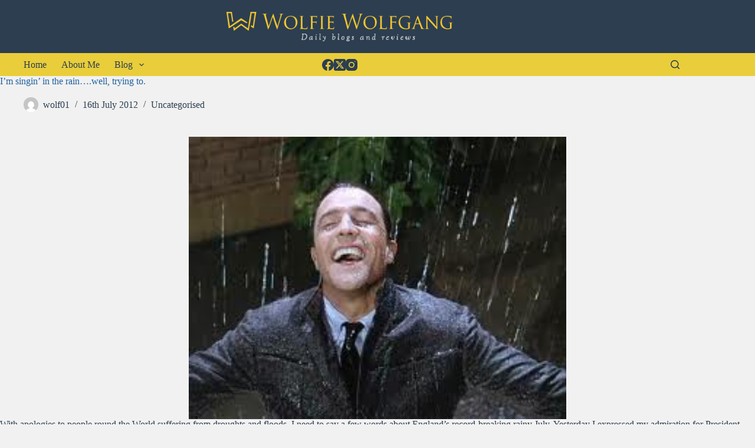

--- FILE ---
content_type: text/html; charset=UTF-8
request_url: https://wolfiewolfgang.com/im-singin-in-rainwell-trying-to/
body_size: 17055
content:
<!doctype html>
<html lang="en-GB">
<head>
<meta charset="UTF-8">
<meta name="viewport" content="width=device-width, initial-scale=1, maximum-scale=5, viewport-fit=cover">
<link rel="profile" href="https://gmpg.org/xfn/11">
<meta name='robots' content='index, follow, max-image-preview:large, max-snippet:-1, max-video-preview:-1' />
<style>img:is([sizes="auto" i], [sizes^="auto," i]) { contain-intrinsic-size: 3000px 1500px }</style>
<!-- This site is optimized with the Yoast SEO plugin v25.7 - https://yoast.com/wordpress/plugins/seo/ -->
<title>I&#039;m singin&#039; in the rain....well, trying to. - Wolfie Wolfgang</title>
<link rel="canonical" href="https://wolfiewolfgang.com/im-singin-in-rainwell-trying-to/" />
<meta property="og:locale" content="en_GB" />
<meta property="og:type" content="article" />
<meta property="og:title" content="I&#039;m singin&#039; in the rain....well, trying to. - Wolfie Wolfgang" />
<meta property="og:description" content="With apologies to people round the World suffering from droughts and floods, I need to say a few words about England&#8217;s record-breaking rainy July. Yesterday I expressed my admiration for President Obama&#8217;s Speechin&#8217; In The Rain but the wet stuff doesn&#8217;t pour off all our backs with such equanimity. The new French President Francois Hollande [&hellip;]" />
<meta property="og:url" content="https://wolfiewolfgang.com/im-singin-in-rainwell-trying-to/" />
<meta property="og:site_name" content="Wolfie Wolfgang" />
<meta property="article:published_time" content="2012-07-16T22:00:00+00:00" />
<meta property="og:image" content="http://2.bp.blogspot.com/-MiTGpHcUMCQ/UAP64H7uIkI/AAAAAAAAM4Y/WgEcfiXkOKA/s640/images+(3).jpeg" />
<meta name="author" content="wolf01" />
<meta name="twitter:card" content="summary_large_image" />
<meta name="twitter:label1" content="Written by" />
<meta name="twitter:data1" content="wolf01" />
<meta name="twitter:label2" content="Estimated reading time" />
<meta name="twitter:data2" content="3 minutes" />
<script type="application/ld+json" class="yoast-schema-graph">{"@context":"https://schema.org","@graph":[{"@type":"Article","@id":"https://wolfiewolfgang.com/im-singin-in-rainwell-trying-to/#article","isPartOf":{"@id":"https://wolfiewolfgang.com/im-singin-in-rainwell-trying-to/"},"author":{"name":"wolf01","@id":"https://wolfiewolfgang.com/#/schema/person/520daed5cb2744920a521e492e5460c6"},"headline":"I&#8217;m singin&#8217; in the rain&#8230;.well, trying to.","datePublished":"2012-07-16T22:00:00+00:00","mainEntityOfPage":{"@id":"https://wolfiewolfgang.com/im-singin-in-rainwell-trying-to/"},"wordCount":691,"commentCount":0,"publisher":{"@id":"https://wolfiewolfgang.com/#organization"},"image":{"@id":"https://wolfiewolfgang.com/im-singin-in-rainwell-trying-to/#primaryimage"},"thumbnailUrl":"http://2.bp.blogspot.com/-MiTGpHcUMCQ/UAP64H7uIkI/AAAAAAAAM4Y/WgEcfiXkOKA/s640/images+(3).jpeg","keywords":["Breakfast At Tiffany's","English Summer 2012","Four Weddings And A Funeral","love in the rain","rain and English wildlife","Rain damage","Singin' In The Rain","The Notebook"],"inLanguage":"en-GB","potentialAction":[{"@type":"CommentAction","name":"Comment","target":["https://wolfiewolfgang.com/im-singin-in-rainwell-trying-to/#respond"]}]},{"@type":"WebPage","@id":"https://wolfiewolfgang.com/im-singin-in-rainwell-trying-to/","url":"https://wolfiewolfgang.com/im-singin-in-rainwell-trying-to/","name":"I'm singin' in the rain....well, trying to. - Wolfie Wolfgang","isPartOf":{"@id":"https://wolfiewolfgang.com/#website"},"primaryImageOfPage":{"@id":"https://wolfiewolfgang.com/im-singin-in-rainwell-trying-to/#primaryimage"},"image":{"@id":"https://wolfiewolfgang.com/im-singin-in-rainwell-trying-to/#primaryimage"},"thumbnailUrl":"http://2.bp.blogspot.com/-MiTGpHcUMCQ/UAP64H7uIkI/AAAAAAAAM4Y/WgEcfiXkOKA/s640/images+(3).jpeg","datePublished":"2012-07-16T22:00:00+00:00","breadcrumb":{"@id":"https://wolfiewolfgang.com/im-singin-in-rainwell-trying-to/#breadcrumb"},"inLanguage":"en-GB","potentialAction":[{"@type":"ReadAction","target":["https://wolfiewolfgang.com/im-singin-in-rainwell-trying-to/"]}]},{"@type":"ImageObject","inLanguage":"en-GB","@id":"https://wolfiewolfgang.com/im-singin-in-rainwell-trying-to/#primaryimage","url":"http://2.bp.blogspot.com/-MiTGpHcUMCQ/UAP64H7uIkI/AAAAAAAAM4Y/WgEcfiXkOKA/s640/images+(3).jpeg","contentUrl":"http://2.bp.blogspot.com/-MiTGpHcUMCQ/UAP64H7uIkI/AAAAAAAAM4Y/WgEcfiXkOKA/s640/images+(3).jpeg"},{"@type":"BreadcrumbList","@id":"https://wolfiewolfgang.com/im-singin-in-rainwell-trying-to/#breadcrumb","itemListElement":[{"@type":"ListItem","position":1,"name":"Home","item":"https://wolfiewolfgang.com/"},{"@type":"ListItem","position":2,"name":"Blog","item":"https://wolfiewolfgang.com/blog/"},{"@type":"ListItem","position":3,"name":"I&#8217;m singin&#8217; in the rain&#8230;.well, trying to."}]},{"@type":"WebSite","@id":"https://wolfiewolfgang.com/#website","url":"https://wolfiewolfgang.com/","name":"Wolfie Wolfgang","description":"Check in for my regular blogs and reviews","publisher":{"@id":"https://wolfiewolfgang.com/#organization"},"potentialAction":[{"@type":"SearchAction","target":{"@type":"EntryPoint","urlTemplate":"https://wolfiewolfgang.com/?s={search_term_string}"},"query-input":{"@type":"PropertyValueSpecification","valueRequired":true,"valueName":"search_term_string"}}],"inLanguage":"en-GB"},{"@type":"Organization","@id":"https://wolfiewolfgang.com/#organization","name":"Wolfie Wolfgang","url":"https://wolfiewolfgang.com/","logo":{"@type":"ImageObject","inLanguage":"en-GB","@id":"https://wolfiewolfgang.com/#/schema/logo/image/","url":"https://wolfiewolfgang.com/wp-content/uploads/2017/03/ww1-1.png","contentUrl":"https://wolfiewolfgang.com/wp-content/uploads/2017/03/ww1-1.png","width":453,"height":59,"caption":"Wolfie Wolfgang"},"image":{"@id":"https://wolfiewolfgang.com/#/schema/logo/image/"}},{"@type":"Person","@id":"https://wolfiewolfgang.com/#/schema/person/520daed5cb2744920a521e492e5460c6","name":"wolf01","image":{"@type":"ImageObject","inLanguage":"en-GB","@id":"https://wolfiewolfgang.com/#/schema/person/image/","url":"https://secure.gravatar.com/avatar/428efd8934b94d32859feffd0106d25f7483ca532ee2f0db8d60b70e5c37ee06?s=96&d=mm&r=g","contentUrl":"https://secure.gravatar.com/avatar/428efd8934b94d32859feffd0106d25f7483ca532ee2f0db8d60b70e5c37ee06?s=96&d=mm&r=g","caption":"wolf01"},"url":"https://wolfiewolfgang.com/author/wolf01/"}]}</script>
<!-- / Yoast SEO plugin. -->
<link rel="alternate" type="application/rss+xml" title="Wolfie Wolfgang &raquo; Feed" href="https://wolfiewolfgang.com/feed/" />
<link rel="alternate" type="application/rss+xml" title="Wolfie Wolfgang &raquo; Comments Feed" href="https://wolfiewolfgang.com/comments/feed/" />
<link rel="alternate" type="application/rss+xml" title="Wolfie Wolfgang &raquo; I&#8217;m singin&#8217; in the rain&#8230;.well, trying to. Comments Feed" href="https://wolfiewolfgang.com/im-singin-in-rainwell-trying-to/feed/" />
<!-- <link rel='stylesheet' id='blocksy-dynamic-global-css' href='https://wolfiewolfgang.com/wp-content/uploads/blocksy/css/global.css?ver=89163' media='all' /> -->
<!-- <link rel='stylesheet' id='wp-block-library-css' href='https://wolfiewolfgang.com/wp-includes/css/dist/block-library/style.min.css?ver=01f83eafb963eeecc1c14b22afb32200' media='all' /> -->
<!-- <link rel='stylesheet' id='ugb-style-css-v2-css' href='https://wolfiewolfgang.com/wp-content/plugins/stackable-ultimate-gutenberg-blocks/dist/deprecated/frontend_blocks_deprecated_v2.css?ver=3.15.2' media='all' /> -->
<link rel="stylesheet" type="text/css" href="//wolfiewolfgang.com/wp-content/cache/wpfc-minified/cz76m1j/6ir94.css" media="all"/>
<style id='ugb-style-css-v2-inline-css'>
:root {--stk-block-width-default-detected: 1290px;}
:root {
--content-width: 1290px;
}
</style>
<style id='global-styles-inline-css'>
:root{--wp--preset--aspect-ratio--square: 1;--wp--preset--aspect-ratio--4-3: 4/3;--wp--preset--aspect-ratio--3-4: 3/4;--wp--preset--aspect-ratio--3-2: 3/2;--wp--preset--aspect-ratio--2-3: 2/3;--wp--preset--aspect-ratio--16-9: 16/9;--wp--preset--aspect-ratio--9-16: 9/16;--wp--preset--color--black: #000000;--wp--preset--color--cyan-bluish-gray: #abb8c3;--wp--preset--color--white: #ffffff;--wp--preset--color--pale-pink: #f78da7;--wp--preset--color--vivid-red: #cf2e2e;--wp--preset--color--luminous-vivid-orange: #ff6900;--wp--preset--color--luminous-vivid-amber: #fcb900;--wp--preset--color--light-green-cyan: #7bdcb5;--wp--preset--color--vivid-green-cyan: #00d084;--wp--preset--color--pale-cyan-blue: #8ed1fc;--wp--preset--color--vivid-cyan-blue: #0693e3;--wp--preset--color--vivid-purple: #9b51e0;--wp--preset--color--palette-color-1: var(--theme-palette-color-1, #e9cd3a);--wp--preset--color--palette-color-2: var(--theme-palette-color-2, rgba(233, 204, 58, 0.39));--wp--preset--color--palette-color-3: var(--theme-palette-color-3, #2c3e50);--wp--preset--color--palette-color-4: var(--theme-palette-color-4, #22619f);--wp--preset--color--palette-color-5: var(--theme-palette-color-5, #f1f1f1);--wp--preset--color--palette-color-6: var(--theme-palette-color-6, #f2f5f7);--wp--preset--color--palette-color-7: var(--theme-palette-color-7, #FAFBFC);--wp--preset--color--palette-color-8: var(--theme-palette-color-8, #ffffff);--wp--preset--gradient--vivid-cyan-blue-to-vivid-purple: linear-gradient(135deg,rgba(6,147,227,1) 0%,rgb(155,81,224) 100%);--wp--preset--gradient--light-green-cyan-to-vivid-green-cyan: linear-gradient(135deg,rgb(122,220,180) 0%,rgb(0,208,130) 100%);--wp--preset--gradient--luminous-vivid-amber-to-luminous-vivid-orange: linear-gradient(135deg,rgba(252,185,0,1) 0%,rgba(255,105,0,1) 100%);--wp--preset--gradient--luminous-vivid-orange-to-vivid-red: linear-gradient(135deg,rgba(255,105,0,1) 0%,rgb(207,46,46) 100%);--wp--preset--gradient--very-light-gray-to-cyan-bluish-gray: linear-gradient(135deg,rgb(238,238,238) 0%,rgb(169,184,195) 100%);--wp--preset--gradient--cool-to-warm-spectrum: linear-gradient(135deg,rgb(74,234,220) 0%,rgb(151,120,209) 20%,rgb(207,42,186) 40%,rgb(238,44,130) 60%,rgb(251,105,98) 80%,rgb(254,248,76) 100%);--wp--preset--gradient--blush-light-purple: linear-gradient(135deg,rgb(255,206,236) 0%,rgb(152,150,240) 100%);--wp--preset--gradient--blush-bordeaux: linear-gradient(135deg,rgb(254,205,165) 0%,rgb(254,45,45) 50%,rgb(107,0,62) 100%);--wp--preset--gradient--luminous-dusk: linear-gradient(135deg,rgb(255,203,112) 0%,rgb(199,81,192) 50%,rgb(65,88,208) 100%);--wp--preset--gradient--pale-ocean: linear-gradient(135deg,rgb(255,245,203) 0%,rgb(182,227,212) 50%,rgb(51,167,181) 100%);--wp--preset--gradient--electric-grass: linear-gradient(135deg,rgb(202,248,128) 0%,rgb(113,206,126) 100%);--wp--preset--gradient--midnight: linear-gradient(135deg,rgb(2,3,129) 0%,rgb(40,116,252) 100%);--wp--preset--gradient--juicy-peach: linear-gradient(to right, #ffecd2 0%, #fcb69f 100%);--wp--preset--gradient--young-passion: linear-gradient(to right, #ff8177 0%, #ff867a 0%, #ff8c7f 21%, #f99185 52%, #cf556c 78%, #b12a5b 100%);--wp--preset--gradient--true-sunset: linear-gradient(to right, #fa709a 0%, #fee140 100%);--wp--preset--gradient--morpheus-den: linear-gradient(to top, #30cfd0 0%, #330867 100%);--wp--preset--gradient--plum-plate: linear-gradient(135deg, #667eea 0%, #764ba2 100%);--wp--preset--gradient--aqua-splash: linear-gradient(15deg, #13547a 0%, #80d0c7 100%);--wp--preset--gradient--love-kiss: linear-gradient(to top, #ff0844 0%, #ffb199 100%);--wp--preset--gradient--new-retrowave: linear-gradient(to top, #3b41c5 0%, #a981bb 49%, #ffc8a9 100%);--wp--preset--gradient--plum-bath: linear-gradient(to top, #cc208e 0%, #6713d2 100%);--wp--preset--gradient--high-flight: linear-gradient(to right, #0acffe 0%, #495aff 100%);--wp--preset--gradient--teen-party: linear-gradient(-225deg, #FF057C 0%, #8D0B93 50%, #321575 100%);--wp--preset--gradient--fabled-sunset: linear-gradient(-225deg, #231557 0%, #44107A 29%, #FF1361 67%, #FFF800 100%);--wp--preset--gradient--arielle-smile: radial-gradient(circle 248px at center, #16d9e3 0%, #30c7ec 47%, #46aef7 100%);--wp--preset--gradient--itmeo-branding: linear-gradient(180deg, #2af598 0%, #009efd 100%);--wp--preset--gradient--deep-blue: linear-gradient(to right, #6a11cb 0%, #2575fc 100%);--wp--preset--gradient--strong-bliss: linear-gradient(to right, #f78ca0 0%, #f9748f 19%, #fd868c 60%, #fe9a8b 100%);--wp--preset--gradient--sweet-period: linear-gradient(to top, #3f51b1 0%, #5a55ae 13%, #7b5fac 25%, #8f6aae 38%, #a86aa4 50%, #cc6b8e 62%, #f18271 75%, #f3a469 87%, #f7c978 100%);--wp--preset--gradient--purple-division: linear-gradient(to top, #7028e4 0%, #e5b2ca 100%);--wp--preset--gradient--cold-evening: linear-gradient(to top, #0c3483 0%, #a2b6df 100%, #6b8cce 100%, #a2b6df 100%);--wp--preset--gradient--mountain-rock: linear-gradient(to right, #868f96 0%, #596164 100%);--wp--preset--gradient--desert-hump: linear-gradient(to top, #c79081 0%, #dfa579 100%);--wp--preset--gradient--ethernal-constance: linear-gradient(to top, #09203f 0%, #537895 100%);--wp--preset--gradient--happy-memories: linear-gradient(-60deg, #ff5858 0%, #f09819 100%);--wp--preset--gradient--grown-early: linear-gradient(to top, #0ba360 0%, #3cba92 100%);--wp--preset--gradient--morning-salad: linear-gradient(-225deg, #B7F8DB 0%, #50A7C2 100%);--wp--preset--gradient--night-call: linear-gradient(-225deg, #AC32E4 0%, #7918F2 48%, #4801FF 100%);--wp--preset--gradient--mind-crawl: linear-gradient(-225deg, #473B7B 0%, #3584A7 51%, #30D2BE 100%);--wp--preset--gradient--angel-care: linear-gradient(-225deg, #FFE29F 0%, #FFA99F 48%, #FF719A 100%);--wp--preset--gradient--juicy-cake: linear-gradient(to top, #e14fad 0%, #f9d423 100%);--wp--preset--gradient--rich-metal: linear-gradient(to right, #d7d2cc 0%, #304352 100%);--wp--preset--gradient--mole-hall: linear-gradient(-20deg, #616161 0%, #9bc5c3 100%);--wp--preset--gradient--cloudy-knoxville: linear-gradient(120deg, #fdfbfb 0%, #ebedee 100%);--wp--preset--gradient--soft-grass: linear-gradient(to top, #c1dfc4 0%, #deecdd 100%);--wp--preset--gradient--saint-petersburg: linear-gradient(135deg, #f5f7fa 0%, #c3cfe2 100%);--wp--preset--gradient--everlasting-sky: linear-gradient(135deg, #fdfcfb 0%, #e2d1c3 100%);--wp--preset--gradient--kind-steel: linear-gradient(-20deg, #e9defa 0%, #fbfcdb 100%);--wp--preset--gradient--over-sun: linear-gradient(60deg, #abecd6 0%, #fbed96 100%);--wp--preset--gradient--premium-white: linear-gradient(to top, #d5d4d0 0%, #d5d4d0 1%, #eeeeec 31%, #efeeec 75%, #e9e9e7 100%);--wp--preset--gradient--clean-mirror: linear-gradient(45deg, #93a5cf 0%, #e4efe9 100%);--wp--preset--gradient--wild-apple: linear-gradient(to top, #d299c2 0%, #fef9d7 100%);--wp--preset--gradient--snow-again: linear-gradient(to top, #e6e9f0 0%, #eef1f5 100%);--wp--preset--gradient--confident-cloud: linear-gradient(to top, #dad4ec 0%, #dad4ec 1%, #f3e7e9 100%);--wp--preset--gradient--glass-water: linear-gradient(to top, #dfe9f3 0%, white 100%);--wp--preset--gradient--perfect-white: linear-gradient(-225deg, #E3FDF5 0%, #FFE6FA 100%);--wp--preset--font-size--small: 13px;--wp--preset--font-size--medium: 20px;--wp--preset--font-size--large: clamp(22px, 1.375rem + ((1vw - 3.2px) * 0.625), 30px);--wp--preset--font-size--x-large: clamp(30px, 1.875rem + ((1vw - 3.2px) * 1.563), 50px);--wp--preset--font-size--xx-large: clamp(45px, 2.813rem + ((1vw - 3.2px) * 2.734), 80px);--wp--preset--spacing--20: 0.44rem;--wp--preset--spacing--30: 0.67rem;--wp--preset--spacing--40: 1rem;--wp--preset--spacing--50: 1.5rem;--wp--preset--spacing--60: 2.25rem;--wp--preset--spacing--70: 3.38rem;--wp--preset--spacing--80: 5.06rem;--wp--preset--shadow--natural: 6px 6px 9px rgba(0, 0, 0, 0.2);--wp--preset--shadow--deep: 12px 12px 50px rgba(0, 0, 0, 0.4);--wp--preset--shadow--sharp: 6px 6px 0px rgba(0, 0, 0, 0.2);--wp--preset--shadow--outlined: 6px 6px 0px -3px rgba(255, 255, 255, 1), 6px 6px rgba(0, 0, 0, 1);--wp--preset--shadow--crisp: 6px 6px 0px rgba(0, 0, 0, 1);}:root { --wp--style--global--content-size: var(--theme-block-max-width);--wp--style--global--wide-size: var(--theme-block-wide-max-width); }:where(body) { margin: 0; }.wp-site-blocks > .alignleft { float: left; margin-right: 2em; }.wp-site-blocks > .alignright { float: right; margin-left: 2em; }.wp-site-blocks > .aligncenter { justify-content: center; margin-left: auto; margin-right: auto; }:where(.wp-site-blocks) > * { margin-block-start: var(--theme-content-spacing); margin-block-end: 0; }:where(.wp-site-blocks) > :first-child { margin-block-start: 0; }:where(.wp-site-blocks) > :last-child { margin-block-end: 0; }:root { --wp--style--block-gap: var(--theme-content-spacing); }:root :where(.is-layout-flow) > :first-child{margin-block-start: 0;}:root :where(.is-layout-flow) > :last-child{margin-block-end: 0;}:root :where(.is-layout-flow) > *{margin-block-start: var(--theme-content-spacing);margin-block-end: 0;}:root :where(.is-layout-constrained) > :first-child{margin-block-start: 0;}:root :where(.is-layout-constrained) > :last-child{margin-block-end: 0;}:root :where(.is-layout-constrained) > *{margin-block-start: var(--theme-content-spacing);margin-block-end: 0;}:root :where(.is-layout-flex){gap: var(--theme-content-spacing);}:root :where(.is-layout-grid){gap: var(--theme-content-spacing);}.is-layout-flow > .alignleft{float: left;margin-inline-start: 0;margin-inline-end: 2em;}.is-layout-flow > .alignright{float: right;margin-inline-start: 2em;margin-inline-end: 0;}.is-layout-flow > .aligncenter{margin-left: auto !important;margin-right: auto !important;}.is-layout-constrained > .alignleft{float: left;margin-inline-start: 0;margin-inline-end: 2em;}.is-layout-constrained > .alignright{float: right;margin-inline-start: 2em;margin-inline-end: 0;}.is-layout-constrained > .aligncenter{margin-left: auto !important;margin-right: auto !important;}.is-layout-constrained > :where(:not(.alignleft):not(.alignright):not(.alignfull)){max-width: var(--wp--style--global--content-size);margin-left: auto !important;margin-right: auto !important;}.is-layout-constrained > .alignwide{max-width: var(--wp--style--global--wide-size);}body .is-layout-flex{display: flex;}.is-layout-flex{flex-wrap: wrap;align-items: center;}.is-layout-flex > :is(*, div){margin: 0;}body .is-layout-grid{display: grid;}.is-layout-grid > :is(*, div){margin: 0;}body{padding-top: 0px;padding-right: 0px;padding-bottom: 0px;padding-left: 0px;}.has-black-color{color: var(--wp--preset--color--black) !important;}.has-cyan-bluish-gray-color{color: var(--wp--preset--color--cyan-bluish-gray) !important;}.has-white-color{color: var(--wp--preset--color--white) !important;}.has-pale-pink-color{color: var(--wp--preset--color--pale-pink) !important;}.has-vivid-red-color{color: var(--wp--preset--color--vivid-red) !important;}.has-luminous-vivid-orange-color{color: var(--wp--preset--color--luminous-vivid-orange) !important;}.has-luminous-vivid-amber-color{color: var(--wp--preset--color--luminous-vivid-amber) !important;}.has-light-green-cyan-color{color: var(--wp--preset--color--light-green-cyan) !important;}.has-vivid-green-cyan-color{color: var(--wp--preset--color--vivid-green-cyan) !important;}.has-pale-cyan-blue-color{color: var(--wp--preset--color--pale-cyan-blue) !important;}.has-vivid-cyan-blue-color{color: var(--wp--preset--color--vivid-cyan-blue) !important;}.has-vivid-purple-color{color: var(--wp--preset--color--vivid-purple) !important;}.has-palette-color-1-color{color: var(--wp--preset--color--palette-color-1) !important;}.has-palette-color-2-color{color: var(--wp--preset--color--palette-color-2) !important;}.has-palette-color-3-color{color: var(--wp--preset--color--palette-color-3) !important;}.has-palette-color-4-color{color: var(--wp--preset--color--palette-color-4) !important;}.has-palette-color-5-color{color: var(--wp--preset--color--palette-color-5) !important;}.has-palette-color-6-color{color: var(--wp--preset--color--palette-color-6) !important;}.has-palette-color-7-color{color: var(--wp--preset--color--palette-color-7) !important;}.has-palette-color-8-color{color: var(--wp--preset--color--palette-color-8) !important;}.has-black-background-color{background-color: var(--wp--preset--color--black) !important;}.has-cyan-bluish-gray-background-color{background-color: var(--wp--preset--color--cyan-bluish-gray) !important;}.has-white-background-color{background-color: var(--wp--preset--color--white) !important;}.has-pale-pink-background-color{background-color: var(--wp--preset--color--pale-pink) !important;}.has-vivid-red-background-color{background-color: var(--wp--preset--color--vivid-red) !important;}.has-luminous-vivid-orange-background-color{background-color: var(--wp--preset--color--luminous-vivid-orange) !important;}.has-luminous-vivid-amber-background-color{background-color: var(--wp--preset--color--luminous-vivid-amber) !important;}.has-light-green-cyan-background-color{background-color: var(--wp--preset--color--light-green-cyan) !important;}.has-vivid-green-cyan-background-color{background-color: var(--wp--preset--color--vivid-green-cyan) !important;}.has-pale-cyan-blue-background-color{background-color: var(--wp--preset--color--pale-cyan-blue) !important;}.has-vivid-cyan-blue-background-color{background-color: var(--wp--preset--color--vivid-cyan-blue) !important;}.has-vivid-purple-background-color{background-color: var(--wp--preset--color--vivid-purple) !important;}.has-palette-color-1-background-color{background-color: var(--wp--preset--color--palette-color-1) !important;}.has-palette-color-2-background-color{background-color: var(--wp--preset--color--palette-color-2) !important;}.has-palette-color-3-background-color{background-color: var(--wp--preset--color--palette-color-3) !important;}.has-palette-color-4-background-color{background-color: var(--wp--preset--color--palette-color-4) !important;}.has-palette-color-5-background-color{background-color: var(--wp--preset--color--palette-color-5) !important;}.has-palette-color-6-background-color{background-color: var(--wp--preset--color--palette-color-6) !important;}.has-palette-color-7-background-color{background-color: var(--wp--preset--color--palette-color-7) !important;}.has-palette-color-8-background-color{background-color: var(--wp--preset--color--palette-color-8) !important;}.has-black-border-color{border-color: var(--wp--preset--color--black) !important;}.has-cyan-bluish-gray-border-color{border-color: var(--wp--preset--color--cyan-bluish-gray) !important;}.has-white-border-color{border-color: var(--wp--preset--color--white) !important;}.has-pale-pink-border-color{border-color: var(--wp--preset--color--pale-pink) !important;}.has-vivid-red-border-color{border-color: var(--wp--preset--color--vivid-red) !important;}.has-luminous-vivid-orange-border-color{border-color: var(--wp--preset--color--luminous-vivid-orange) !important;}.has-luminous-vivid-amber-border-color{border-color: var(--wp--preset--color--luminous-vivid-amber) !important;}.has-light-green-cyan-border-color{border-color: var(--wp--preset--color--light-green-cyan) !important;}.has-vivid-green-cyan-border-color{border-color: var(--wp--preset--color--vivid-green-cyan) !important;}.has-pale-cyan-blue-border-color{border-color: var(--wp--preset--color--pale-cyan-blue) !important;}.has-vivid-cyan-blue-border-color{border-color: var(--wp--preset--color--vivid-cyan-blue) !important;}.has-vivid-purple-border-color{border-color: var(--wp--preset--color--vivid-purple) !important;}.has-palette-color-1-border-color{border-color: var(--wp--preset--color--palette-color-1) !important;}.has-palette-color-2-border-color{border-color: var(--wp--preset--color--palette-color-2) !important;}.has-palette-color-3-border-color{border-color: var(--wp--preset--color--palette-color-3) !important;}.has-palette-color-4-border-color{border-color: var(--wp--preset--color--palette-color-4) !important;}.has-palette-color-5-border-color{border-color: var(--wp--preset--color--palette-color-5) !important;}.has-palette-color-6-border-color{border-color: var(--wp--preset--color--palette-color-6) !important;}.has-palette-color-7-border-color{border-color: var(--wp--preset--color--palette-color-7) !important;}.has-palette-color-8-border-color{border-color: var(--wp--preset--color--palette-color-8) !important;}.has-vivid-cyan-blue-to-vivid-purple-gradient-background{background: var(--wp--preset--gradient--vivid-cyan-blue-to-vivid-purple) !important;}.has-light-green-cyan-to-vivid-green-cyan-gradient-background{background: var(--wp--preset--gradient--light-green-cyan-to-vivid-green-cyan) !important;}.has-luminous-vivid-amber-to-luminous-vivid-orange-gradient-background{background: var(--wp--preset--gradient--luminous-vivid-amber-to-luminous-vivid-orange) !important;}.has-luminous-vivid-orange-to-vivid-red-gradient-background{background: var(--wp--preset--gradient--luminous-vivid-orange-to-vivid-red) !important;}.has-very-light-gray-to-cyan-bluish-gray-gradient-background{background: var(--wp--preset--gradient--very-light-gray-to-cyan-bluish-gray) !important;}.has-cool-to-warm-spectrum-gradient-background{background: var(--wp--preset--gradient--cool-to-warm-spectrum) !important;}.has-blush-light-purple-gradient-background{background: var(--wp--preset--gradient--blush-light-purple) !important;}.has-blush-bordeaux-gradient-background{background: var(--wp--preset--gradient--blush-bordeaux) !important;}.has-luminous-dusk-gradient-background{background: var(--wp--preset--gradient--luminous-dusk) !important;}.has-pale-ocean-gradient-background{background: var(--wp--preset--gradient--pale-ocean) !important;}.has-electric-grass-gradient-background{background: var(--wp--preset--gradient--electric-grass) !important;}.has-midnight-gradient-background{background: var(--wp--preset--gradient--midnight) !important;}.has-juicy-peach-gradient-background{background: var(--wp--preset--gradient--juicy-peach) !important;}.has-young-passion-gradient-background{background: var(--wp--preset--gradient--young-passion) !important;}.has-true-sunset-gradient-background{background: var(--wp--preset--gradient--true-sunset) !important;}.has-morpheus-den-gradient-background{background: var(--wp--preset--gradient--morpheus-den) !important;}.has-plum-plate-gradient-background{background: var(--wp--preset--gradient--plum-plate) !important;}.has-aqua-splash-gradient-background{background: var(--wp--preset--gradient--aqua-splash) !important;}.has-love-kiss-gradient-background{background: var(--wp--preset--gradient--love-kiss) !important;}.has-new-retrowave-gradient-background{background: var(--wp--preset--gradient--new-retrowave) !important;}.has-plum-bath-gradient-background{background: var(--wp--preset--gradient--plum-bath) !important;}.has-high-flight-gradient-background{background: var(--wp--preset--gradient--high-flight) !important;}.has-teen-party-gradient-background{background: var(--wp--preset--gradient--teen-party) !important;}.has-fabled-sunset-gradient-background{background: var(--wp--preset--gradient--fabled-sunset) !important;}.has-arielle-smile-gradient-background{background: var(--wp--preset--gradient--arielle-smile) !important;}.has-itmeo-branding-gradient-background{background: var(--wp--preset--gradient--itmeo-branding) !important;}.has-deep-blue-gradient-background{background: var(--wp--preset--gradient--deep-blue) !important;}.has-strong-bliss-gradient-background{background: var(--wp--preset--gradient--strong-bliss) !important;}.has-sweet-period-gradient-background{background: var(--wp--preset--gradient--sweet-period) !important;}.has-purple-division-gradient-background{background: var(--wp--preset--gradient--purple-division) !important;}.has-cold-evening-gradient-background{background: var(--wp--preset--gradient--cold-evening) !important;}.has-mountain-rock-gradient-background{background: var(--wp--preset--gradient--mountain-rock) !important;}.has-desert-hump-gradient-background{background: var(--wp--preset--gradient--desert-hump) !important;}.has-ethernal-constance-gradient-background{background: var(--wp--preset--gradient--ethernal-constance) !important;}.has-happy-memories-gradient-background{background: var(--wp--preset--gradient--happy-memories) !important;}.has-grown-early-gradient-background{background: var(--wp--preset--gradient--grown-early) !important;}.has-morning-salad-gradient-background{background: var(--wp--preset--gradient--morning-salad) !important;}.has-night-call-gradient-background{background: var(--wp--preset--gradient--night-call) !important;}.has-mind-crawl-gradient-background{background: var(--wp--preset--gradient--mind-crawl) !important;}.has-angel-care-gradient-background{background: var(--wp--preset--gradient--angel-care) !important;}.has-juicy-cake-gradient-background{background: var(--wp--preset--gradient--juicy-cake) !important;}.has-rich-metal-gradient-background{background: var(--wp--preset--gradient--rich-metal) !important;}.has-mole-hall-gradient-background{background: var(--wp--preset--gradient--mole-hall) !important;}.has-cloudy-knoxville-gradient-background{background: var(--wp--preset--gradient--cloudy-knoxville) !important;}.has-soft-grass-gradient-background{background: var(--wp--preset--gradient--soft-grass) !important;}.has-saint-petersburg-gradient-background{background: var(--wp--preset--gradient--saint-petersburg) !important;}.has-everlasting-sky-gradient-background{background: var(--wp--preset--gradient--everlasting-sky) !important;}.has-kind-steel-gradient-background{background: var(--wp--preset--gradient--kind-steel) !important;}.has-over-sun-gradient-background{background: var(--wp--preset--gradient--over-sun) !important;}.has-premium-white-gradient-background{background: var(--wp--preset--gradient--premium-white) !important;}.has-clean-mirror-gradient-background{background: var(--wp--preset--gradient--clean-mirror) !important;}.has-wild-apple-gradient-background{background: var(--wp--preset--gradient--wild-apple) !important;}.has-snow-again-gradient-background{background: var(--wp--preset--gradient--snow-again) !important;}.has-confident-cloud-gradient-background{background: var(--wp--preset--gradient--confident-cloud) !important;}.has-glass-water-gradient-background{background: var(--wp--preset--gradient--glass-water) !important;}.has-perfect-white-gradient-background{background: var(--wp--preset--gradient--perfect-white) !important;}.has-small-font-size{font-size: var(--wp--preset--font-size--small) !important;}.has-medium-font-size{font-size: var(--wp--preset--font-size--medium) !important;}.has-large-font-size{font-size: var(--wp--preset--font-size--large) !important;}.has-x-large-font-size{font-size: var(--wp--preset--font-size--x-large) !important;}.has-xx-large-font-size{font-size: var(--wp--preset--font-size--xx-large) !important;}
:root :where(.wp-block-pullquote){font-size: clamp(0.984em, 0.984rem + ((1vw - 0.2em) * 0.645), 1.5em);line-height: 1.6;}
</style>
<!-- <link rel='stylesheet' id='parent-style-css' href='https://wolfiewolfgang.com/wp-content/themes/blocksy/style.css?ver=01f83eafb963eeecc1c14b22afb32200' media='all' /> -->
<!-- <link rel='stylesheet' id='ct-main-styles-css' href='https://wolfiewolfgang.com/wp-content/themes/blocksy/static/bundle/main.min.css?ver=2.0.98' media='all' /> -->
<!-- <link rel='stylesheet' id='ct-page-title-styles-css' href='https://wolfiewolfgang.com/wp-content/themes/blocksy/static/bundle/page-title.min.css?ver=2.0.98' media='all' /> -->
<!-- <link rel='stylesheet' id='ct-comments-styles-css' href='https://wolfiewolfgang.com/wp-content/themes/blocksy/static/bundle/comments.min.css?ver=2.0.98' media='all' /> -->
<!-- <link rel='stylesheet' id='ct-stackable-styles-css' href='https://wolfiewolfgang.com/wp-content/themes/blocksy/static/bundle/stackable.min.css?ver=2.0.98' media='all' /> -->
<!-- <link rel='stylesheet' id='ct-wpforms-styles-css' href='https://wolfiewolfgang.com/wp-content/themes/blocksy/static/bundle/wpforms.min.css?ver=2.0.98' media='all' /> -->
<!-- <link rel='stylesheet' id='photonic-slider-css' href='https://wolfiewolfgang.com/wp-content/plugins/photonic/include/ext/splide/splide.min.css?ver=20250414-215238' media='all' /> -->
<!-- <link rel='stylesheet' id='photonic-lightbox-css' href='https://wolfiewolfgang.com/wp-content/plugins/photonic/include/ext/baguettebox/baguettebox.min.css?ver=20250414-215238' media='all' /> -->
<!-- <link rel='stylesheet' id='photonic-css' href='https://wolfiewolfgang.com/wp-content/plugins/photonic/include/css/front-end/core/photonic.min.css?ver=20250414-215238' media='all' /> -->
<link rel="stylesheet" type="text/css" href="//wolfiewolfgang.com/wp-content/cache/wpfc-minified/7nzly8q3/bjuid.css" media="all"/>
<style id='photonic-inline-css'>
/* Retrieved from saved CSS */
.photonic-panel { background:  rgb(17,17,17)  !important;
border-top: none;
border-right: none;
border-bottom: none;
border-left: none;
}
.photonic-flickr-stream .photonic-pad-photosets { margin: 10px; }
.photonic-flickr-stream .photonic-pad-galleries { margin: 10px; }
.photonic-flickr-stream .photonic-pad-photos { padding: 5px 10px; }
.photonic-google-stream .photonic-pad-photos { padding: 5px 10px; }
.photonic-zenfolio-stream .photonic-pad-photos { padding: 5px 10px; }
.photonic-zenfolio-stream .photonic-pad-photosets { margin: 5px 10px; }
.photonic-instagram-stream .photonic-pad-photos { padding: 5px px; }
.photonic-smug-stream .photonic-pad-albums { margin: 10px; }
.photonic-smug-stream .photonic-pad-photos { padding: 5px 10px; }
.photonic-random-layout .photonic-thumb { padding: 2px}
.photonic-masonry-layout .photonic-thumb { padding: 2px}
.photonic-mosaic-layout .photonic-thumb { padding: 2px}
</style>
<script id="ugb-block-frontend-js-v2-js-extra">
var stackable = {"restUrl":"https:\/\/wolfiewolfgang.com\/wp-json\/"};
</script>
<script src='//wolfiewolfgang.com/wp-content/cache/wpfc-minified/d65okw7g/6ir94.js' type="text/javascript"></script>
<!-- <script src="https://wolfiewolfgang.com/wp-content/plugins/stackable-ultimate-gutenberg-blocks/dist/deprecated/frontend_blocks_deprecated_v2.js?ver=3.15.2" id="ugb-block-frontend-js-v2-js"></script> -->
<link rel="https://api.w.org/" href="https://wolfiewolfgang.com/wp-json/" /><link rel="alternate" title="JSON" type="application/json" href="https://wolfiewolfgang.com/wp-json/wp/v2/posts/687" /><link rel="EditURI" type="application/rsd+xml" title="RSD" href="https://wolfiewolfgang.com/xmlrpc.php?rsd" />
<link rel='shortlink' href='https://wolfiewolfgang.com/?p=687' />
<link rel="alternate" title="oEmbed (JSON)" type="application/json+oembed" href="https://wolfiewolfgang.com/wp-json/oembed/1.0/embed?url=https%3A%2F%2Fwolfiewolfgang.com%2Fim-singin-in-rainwell-trying-to%2F" />
<link rel="alternate" title="oEmbed (XML)" type="text/xml+oembed" href="https://wolfiewolfgang.com/wp-json/oembed/1.0/embed?url=https%3A%2F%2Fwolfiewolfgang.com%2Fim-singin-in-rainwell-trying-to%2F&#038;format=xml" />
<noscript><link rel='stylesheet' href='https://wolfiewolfgang.com/wp-content/themes/blocksy/static/bundle/no-scripts.min.css' type='text/css'></noscript>
<link rel="icon" href="https://wolfiewolfgang.com/wp-content/uploads/2017/03/fav.png" sizes="32x32" />
<link rel="icon" href="https://wolfiewolfgang.com/wp-content/uploads/2017/03/fav.png" sizes="192x192" />
<link rel="apple-touch-icon" href="https://wolfiewolfgang.com/wp-content/uploads/2017/03/fav.png" />
<meta name="msapplication-TileImage" content="https://wolfiewolfgang.com/wp-content/uploads/2017/03/fav.png" />
<style id="wp-custom-css">
.0pad {
padding-top: 0pt!important;
padding-bottom: 0pt!important;
}		</style>
</head>
<body class="wp-singular post-template-default single single-post postid-687 single-format-standard wp-custom-logo wp-embed-responsive wp-theme-blocksy wp-child-theme-blocksy-child stk--is-blocksy-theme" data-link="type-2" data-prefix="single_blog_post" data-header="type-1" data-footer="type-1" itemscope="itemscope" itemtype="https://schema.org/Blog">
<a class="skip-link screen-reader-text" href="#main">Skip to content</a><div class="ct-drawer-canvas" data-location="start">
<div id="search-modal" class="ct-panel" data-behaviour="modal" aria-label="Search modal" inert>
<div class="ct-panel-actions">
<button class="ct-toggle-close" data-type="type-1" aria-label="Close search modal">
<svg class="ct-icon" width="12" height="12" viewBox="0 0 15 15"><path d="M1 15a1 1 0 01-.71-.29 1 1 0 010-1.41l5.8-5.8-5.8-5.8A1 1 0 011.7.29l5.8 5.8 5.8-5.8a1 1 0 011.41 1.41l-5.8 5.8 5.8 5.8a1 1 0 01-1.41 1.41l-5.8-5.8-5.8 5.8A1 1 0 011 15z"/></svg>				</button>
</div>
<div class="ct-panel-content">
<form role="search" method="get" class="ct-search-form"  action="https://wolfiewolfgang.com/" aria-haspopup="listbox" data-live-results="thumbs">
<input type="search" class="modal-field" placeholder="Search" value="" name="s" autocomplete="off" title="Search for..." aria-label="Search for...">
<div class="ct-search-form-controls">
<button type="submit" class="wp-element-button" data-button="icon" aria-label="Search button">
<svg class="ct-icon ct-search-button-content" aria-hidden="true" width="15" height="15" viewBox="0 0 15 15"><path d="M14.8,13.7L12,11c0.9-1.2,1.5-2.6,1.5-4.2c0-3.7-3-6.8-6.8-6.8S0,3,0,6.8s3,6.8,6.8,6.8c1.6,0,3.1-0.6,4.2-1.5l2.8,2.8c0.1,0.1,0.3,0.2,0.5,0.2s0.4-0.1,0.5-0.2C15.1,14.5,15.1,14,14.8,13.7z M1.5,6.8c0-2.9,2.4-5.2,5.2-5.2S12,3.9,12,6.8S9.6,12,6.8,12S1.5,9.6,1.5,6.8z"/></svg>
<span class="ct-ajax-loader">
<svg viewBox="0 0 24 24">
<circle cx="12" cy="12" r="10" opacity="0.2" fill="none" stroke="currentColor" stroke-miterlimit="10" stroke-width="2"/>
<path d="m12,2c5.52,0,10,4.48,10,10" fill="none" stroke="currentColor" stroke-linecap="round" stroke-miterlimit="10" stroke-width="2">
<animateTransform
attributeName="transform"
attributeType="XML"
type="rotate"
dur="0.6s"
from="0 12 12"
to="360 12 12"
repeatCount="indefinite"
/>
</path>
</svg>
</span>
</button>
<input type="hidden" name="ct_post_type" value="post:page">
<input type="hidden" value="c021c19e23" class="ct-live-results-nonce">	</div>
<div class="screen-reader-text" aria-live="polite" role="status">
No results		</div>
</form>
</div>
</div>
<div id="offcanvas" class="ct-panel ct-header" data-behaviour="right-side" aria-label="Offcanvas modal" inert=""><div class="ct-panel-inner">
<div class="ct-panel-actions">
<button class="ct-toggle-close" data-type="type-1" aria-label="Close drawer">
<svg class="ct-icon" width="12" height="12" viewBox="0 0 15 15"><path d="M1 15a1 1 0 01-.71-.29 1 1 0 010-1.41l5.8-5.8-5.8-5.8A1 1 0 011.7.29l5.8 5.8 5.8-5.8a1 1 0 011.41 1.41l-5.8 5.8 5.8 5.8a1 1 0 01-1.41 1.41l-5.8-5.8-5.8 5.8A1 1 0 011 15z"/></svg>
</button>
</div>
<div class="ct-panel-content" data-device="desktop"><div class="ct-panel-content-inner"></div></div><div class="ct-panel-content" data-device="mobile"><div class="ct-panel-content-inner">
<nav
class="mobile-menu menu-container has-submenu"
data-id="mobile-menu" data-interaction="click" data-toggle-type="type-1" data-submenu-dots="yes"	aria-label="main">
<ul id="menu-main-1" class=""><li class="menu-item menu-item-type-post_type menu-item-object-page menu-item-home menu-item-22228"><a href="https://wolfiewolfgang.com/" class="ct-menu-link">Home</a></li>
<li class="menu-item menu-item-type-post_type menu-item-object-page menu-item-18290"><a href="https://wolfiewolfgang.com/about-me/" class="ct-menu-link">About Me</a></li>
<li class="menu-item menu-item-type-post_type menu-item-object-page current_page_parent menu-item-has-children menu-item-20172"><span class="ct-sub-menu-parent"><a href="https://wolfiewolfgang.com/blog/" class="ct-menu-link">Blog</a><button class="ct-toggle-dropdown-mobile" aria-label="Expand dropdown menu" aria-haspopup="true" aria-expanded="false"><svg class="ct-icon toggle-icon-1" width="15" height="15" viewBox="0 0 15 15"><path d="M3.9,5.1l3.6,3.6l3.6-3.6l1.4,0.7l-5,5l-5-5L3.9,5.1z"/></svg></button></span>
<ul class="sub-menu">
<li class="menu-item menu-item-type-taxonomy menu-item-object-category menu-item-18484"><a href="https://wolfiewolfgang.com/category/opinions/" class="ct-menu-link">Opinions</a></li>
<li class="menu-item menu-item-type-taxonomy menu-item-object-category menu-item-18446"><a href="https://wolfiewolfgang.com/category/music/" class="ct-menu-link">Music</a></li>
<li class="menu-item menu-item-type-taxonomy menu-item-object-category menu-item-19092"><a href="https://wolfiewolfgang.com/category/films/" class="ct-menu-link">Movies</a></li>
<li class="menu-item menu-item-type-taxonomy menu-item-object-category menu-item-18893"><a href="https://wolfiewolfgang.com/category/writing/" class="ct-menu-link">Writing</a></li>
<li class="menu-item menu-item-type-taxonomy menu-item-object-category menu-item-18483"><a href="https://wolfiewolfgang.com/category/travel/" class="ct-menu-link">Travel</a></li>
<li class="menu-item menu-item-type-taxonomy menu-item-object-category menu-item-18890"><a href="https://wolfiewolfgang.com/category/arts/" class="ct-menu-link">Arts</a></li>
<li class="menu-item menu-item-type-taxonomy menu-item-object-category menu-item-18891"><a href="https://wolfiewolfgang.com/category/garden/" class="ct-menu-link">Garden</a></li>
<li class="menu-item menu-item-type-taxonomy menu-item-object-category menu-item-has-children menu-item-18892"><span class="ct-sub-menu-parent"><a href="https://wolfiewolfgang.com/category/lifestyle/" class="ct-menu-link">Lifestyle</a><button class="ct-toggle-dropdown-mobile" aria-label="Expand dropdown menu" aria-haspopup="true" aria-expanded="false"><svg class="ct-icon toggle-icon-1" width="15" height="15" viewBox="0 0 15 15"><path d="M3.9,5.1l3.6,3.6l3.6-3.6l1.4,0.7l-5,5l-5-5L3.9,5.1z"/></svg></button></span>
<ul class="sub-menu">
<li class="menu-item menu-item-type-taxonomy menu-item-object-category menu-item-19093"><a href="https://wolfiewolfgang.com/category/fitness/" class="ct-menu-link">Fitness</a></li>
</ul>
</li>
</ul>
</li>
</ul></nav>
</div></div></div></div></div>
<div id="main-container">
<header id="header" class="ct-header" data-id="type-1" itemscope="" itemtype="https://schema.org/WPHeader"><div data-device="desktop"><div data-row="top" data-column-set="1"><div class="ct-container"><div data-column="middle"><div data-items="">
<div	class="site-branding"
data-id="logo"		itemscope="itemscope" itemtype="https://schema.org/Organization">
<a href="https://wolfiewolfgang.com/" class="site-logo-container" rel="home" itemprop="url" ><img width="453" height="59" src="https://wolfiewolfgang.com/wp-content/uploads/2017/03/ww1-1.png" class="default-logo" alt="Wolfie Wolfgang" decoding="async" srcset="https://wolfiewolfgang.com/wp-content/uploads/2017/03/ww1-1.png 453w, https://wolfiewolfgang.com/wp-content/uploads/2017/03/ww1-1-300x39.png 300w" sizes="(max-width: 453px) 100vw, 453px" /></a>	
</div>
</div></div></div></div><div data-row="middle" data-column-set="3"><div class="ct-container"><div data-column="start" data-placements="1"><div data-items="primary">
<nav
id="header-menu-1"
class="header-menu-1 menu-container"
data-id="menu" data-interaction="hover"	data-menu="type-1"
data-dropdown="type-1:simple"		data-responsive="no"	itemscope="" itemtype="https://schema.org/SiteNavigationElement"	aria-label="main">
<ul id="menu-main" class="menu"><li id="menu-item-22228" class="menu-item menu-item-type-post_type menu-item-object-page menu-item-home menu-item-22228"><a href="https://wolfiewolfgang.com/" class="ct-menu-link">Home</a></li>
<li id="menu-item-18290" class="menu-item menu-item-type-post_type menu-item-object-page menu-item-18290"><a href="https://wolfiewolfgang.com/about-me/" class="ct-menu-link">About Me</a></li>
<li id="menu-item-20172" class="menu-item menu-item-type-post_type menu-item-object-page current_page_parent menu-item-has-children menu-item-20172 animated-submenu-block"><a href="https://wolfiewolfgang.com/blog/" class="ct-menu-link">Blog<span class="ct-toggle-dropdown-desktop"><svg class="ct-icon" width="8" height="8" viewBox="0 0 15 15"><path d="M2.1,3.2l5.4,5.4l5.4-5.4L15,4.3l-7.5,7.5L0,4.3L2.1,3.2z"/></svg></span></a><button class="ct-toggle-dropdown-desktop-ghost" aria-label="Expand dropdown menu" aria-haspopup="true" aria-expanded="false"></button>
<ul class="sub-menu">
<li id="menu-item-18484" class="menu-item menu-item-type-taxonomy menu-item-object-category menu-item-18484"><a href="https://wolfiewolfgang.com/category/opinions/" class="ct-menu-link">Opinions</a></li>
<li id="menu-item-18446" class="menu-item menu-item-type-taxonomy menu-item-object-category menu-item-18446"><a href="https://wolfiewolfgang.com/category/music/" class="ct-menu-link">Music</a></li>
<li id="menu-item-19092" class="menu-item menu-item-type-taxonomy menu-item-object-category menu-item-19092"><a href="https://wolfiewolfgang.com/category/films/" class="ct-menu-link">Movies</a></li>
<li id="menu-item-18893" class="menu-item menu-item-type-taxonomy menu-item-object-category menu-item-18893"><a href="https://wolfiewolfgang.com/category/writing/" class="ct-menu-link">Writing</a></li>
<li id="menu-item-18483" class="menu-item menu-item-type-taxonomy menu-item-object-category menu-item-18483"><a href="https://wolfiewolfgang.com/category/travel/" class="ct-menu-link">Travel</a></li>
<li id="menu-item-18890" class="menu-item menu-item-type-taxonomy menu-item-object-category menu-item-18890"><a href="https://wolfiewolfgang.com/category/arts/" class="ct-menu-link">Arts</a></li>
<li id="menu-item-18891" class="menu-item menu-item-type-taxonomy menu-item-object-category menu-item-18891"><a href="https://wolfiewolfgang.com/category/garden/" class="ct-menu-link">Garden</a></li>
<li id="menu-item-18892" class="menu-item menu-item-type-taxonomy menu-item-object-category menu-item-has-children menu-item-18892 animated-submenu-inline"><a href="https://wolfiewolfgang.com/category/lifestyle/" class="ct-menu-link">Lifestyle<span class="ct-toggle-dropdown-desktop"><svg class="ct-icon" width="8" height="8" viewBox="0 0 15 15"><path d="M2.1,3.2l5.4,5.4l5.4-5.4L15,4.3l-7.5,7.5L0,4.3L2.1,3.2z"/></svg></span></a><button class="ct-toggle-dropdown-desktop-ghost" aria-label="Expand dropdown menu" aria-haspopup="true" aria-expanded="false"></button>
<ul class="sub-menu">
<li id="menu-item-19093" class="menu-item menu-item-type-taxonomy menu-item-object-category menu-item-19093"><a href="https://wolfiewolfgang.com/category/fitness/" class="ct-menu-link">Fitness</a></li>
</ul>
</li>
</ul>
</li>
</ul></nav>
</div></div><div data-column="middle"><div data-items="">
<div
class="ct-header-socials "
data-id="socials">
<div class="ct-social-box" data-color="custom" data-icon-size="custom" data-icons-type="simple" >
<a href="https://www.facebook.com/colin.bell.1848" data-network="facebook" aria-label="Facebook">
<span class="ct-icon-container">
<svg
width="20px"
height="20px"
viewBox="0 0 20 20"
aria-hidden="true">
<path d="M20,10.1c0-5.5-4.5-10-10-10S0,4.5,0,10.1c0,5,3.7,9.1,8.4,9.9v-7H5.9v-2.9h2.5V7.9C8.4,5.4,9.9,4,12.2,4c1.1,0,2.2,0.2,2.2,0.2v2.5h-1.3c-1.2,0-1.6,0.8-1.6,1.6v1.9h2.8L13.9,13h-2.3v7C16.3,19.2,20,15.1,20,10.1z"/>
</svg>
</span>				</a>
<a href="https://twitter.com/wolfiewolfgang" data-network="twitter" aria-label="X (Twitter)">
<span class="ct-icon-container">
<svg
width="20px"
height="20px"
viewBox="0 0 20 20"
aria-hidden="true">
<path d="M2.9 0C1.3 0 0 1.3 0 2.9v14.3C0 18.7 1.3 20 2.9 20h14.3c1.6 0 2.9-1.3 2.9-2.9V2.9C20 1.3 18.7 0 17.1 0H2.9zm13.2 3.8L11.5 9l5.5 7.2h-4.3l-3.3-4.4-3.8 4.4H3.4l5-5.7-5.3-6.7h4.4l3 4 3.5-4h2.1zM14.4 15 6.8 5H5.6l7.7 10h1.1z"/>
</svg>
</span>				</a>
<a href="https://www.instagram.com/wolfiewolfgangcolinbell/" data-network="instagram" aria-label="Instagram">
<span class="ct-icon-container">
<svg
width="20"
height="20"
viewBox="0 0 20 20"
aria-hidden="true">
<circle cx="10" cy="10" r="3.3"/>
<path d="M14.2,0H5.8C2.6,0,0,2.6,0,5.8v8.3C0,17.4,2.6,20,5.8,20h8.3c3.2,0,5.8-2.6,5.8-5.8V5.8C20,2.6,17.4,0,14.2,0zM10,15c-2.8,0-5-2.2-5-5s2.2-5,5-5s5,2.2,5,5S12.8,15,10,15z M15.8,5C15.4,5,15,4.6,15,4.2s0.4-0.8,0.8-0.8s0.8,0.4,0.8,0.8S16.3,5,15.8,5z"/>
</svg>
</span>				</a>
</div>
</div>
</div></div><div data-column="end" data-placements="1"><div data-items="primary">
<button
data-toggle-panel="#search-modal"
class="ct-header-search ct-toggle "
aria-label="Search"
data-label="left"
data-id="search">
<span class="ct-label ct-hidden-sm ct-hidden-md ct-hidden-lg">Search</span>
<svg class="ct-icon" aria-hidden="true" width="15" height="15" viewBox="0 0 15 15"><path d="M14.8,13.7L12,11c0.9-1.2,1.5-2.6,1.5-4.2c0-3.7-3-6.8-6.8-6.8S0,3,0,6.8s3,6.8,6.8,6.8c1.6,0,3.1-0.6,4.2-1.5l2.8,2.8c0.1,0.1,0.3,0.2,0.5,0.2s0.4-0.1,0.5-0.2C15.1,14.5,15.1,14,14.8,13.7z M1.5,6.8c0-2.9,2.4-5.2,5.2-5.2S12,3.9,12,6.8S9.6,12,6.8,12S1.5,9.6,1.5,6.8z"/></svg></button>
</div></div></div></div></div><div data-device="mobile"><div data-row="top" data-column-set="2"><div class="ct-container"><div data-column="start" data-placements="1"><div data-items="primary">
<div	class="site-branding"
data-id="logo"		>
<a href="https://wolfiewolfgang.com/" class="site-logo-container" rel="home" itemprop="url" ><img width="453" height="59" src="https://wolfiewolfgang.com/wp-content/uploads/2017/03/ww1-1.png" class="default-logo" alt="Wolfie Wolfgang" decoding="async" srcset="https://wolfiewolfgang.com/wp-content/uploads/2017/03/ww1-1.png 453w, https://wolfiewolfgang.com/wp-content/uploads/2017/03/ww1-1-300x39.png 300w" sizes="(max-width: 453px) 100vw, 453px" /></a>	
</div>
</div></div><div data-column="end" data-placements="1"><div data-items="primary">
<button
data-toggle-panel="#offcanvas"
class="ct-header-trigger ct-toggle "
data-design="simple"
data-label="right"
aria-label="Menu"
data-id="trigger">
<span class="ct-label ct-hidden-sm ct-hidden-md ct-hidden-lg">Menu</span>
<svg
class="ct-icon"
width="18" height="14" viewBox="0 0 18 14"
aria-hidden="true"
data-type="type-1">
<rect y="0.00" width="18" height="1.7" rx="1"/>
<rect y="6.15" width="18" height="1.7" rx="1"/>
<rect y="12.3" width="18" height="1.7" rx="1"/>
</svg>
</button>
</div></div></div></div></div></header>
<main id="main" class="site-main hfeed" itemscope="itemscope" itemtype="https://schema.org/CreativeWork">
<div
class="ct-container-full"
data-content="narrow"		data-vertical-spacing="top:bottom">
<article
id="post-687"
class="post-687 post type-post status-publish format-standard hentry category-uncategorised tag-breakfast-at-tiffanys tag-english-summer-2012 tag-four-weddings-and-a-funeral tag-love-in-the-rain tag-rain-and-english-wildlife tag-rain-damage tag-singin-in-the-rain tag-the-notebook">
<div class="hero-section is-width-constrained" data-type="type-1">
<header class="entry-header">
<h1 class="page-title" title="I&#8217;m singin&#8217; in the rain&#8230;.well, trying to." itemprop="headline">I&#8217;m singin&#8217; in the rain&#8230;.well, trying to.</h1><ul class="entry-meta" data-type="simple:slash" ><li class="meta-author" itemprop="author" itemscope="" itemtype="https://schema.org/Person"><a href="https://wolfiewolfgang.com/author/wolf01/" tabindex="-1" class="ct-media-container-static"><img decoding="async" src="https://secure.gravatar.com/avatar/428efd8934b94d32859feffd0106d25f7483ca532ee2f0db8d60b70e5c37ee06?s=50&amp;d=mm&amp;r=g" width="25" height="25" style="height:25px" alt="wolf01"></a><a class="ct-meta-element-author" href="https://wolfiewolfgang.com/author/wolf01/" title="Posts by wolf01" rel="author" itemprop="url"><span itemprop="name">wolf01</span></a></li><li class="meta-date" itemprop="datePublished"><time class="ct-meta-element-date" datetime="2012-07-16T23:00:00+01:00">16th July 2012</time></li><li class="meta-categories" data-type="simple"><a href="https://wolfiewolfgang.com/category/uncategorised/" rel="tag" class="ct-term-1">Uncategorised</a></li></ul>		</header>
</div>
<div class="entry-content is-layout-constrained">
<div class="separator" style="clear: both; text-align: center;">
</div>
<div class="separator" style="clear: both; text-align: center;">
<a href="http://2.bp.blogspot.com/-MiTGpHcUMCQ/UAP64H7uIkI/AAAAAAAAM4Y/WgEcfiXkOKA/s1600/images+(3).jpeg" imageanchor="1" style="margin-left: 1em; margin-right: 1em;"><img fetchpriority="high" decoding="async" border="0" height="479" src="http://2.bp.blogspot.com/-MiTGpHcUMCQ/UAP64H7uIkI/AAAAAAAAM4Y/WgEcfiXkOKA/s640/images+(3).jpeg" width="640" /></a></div>
<p>With apologies to people round the World suffering from droughts and floods, I need to say a few words about England&#8217;s record-breaking rainy July. Yesterday I expressed my admiration for President Obama&#8217;s Speechin&#8217; In The Rain but the wet stuff doesn&#8217;t pour off all our backs with such equanimity.</p>
<div class="separator" style="clear: both; text-align: center;">
<a href="http://1.bp.blogspot.com/-Uq-5CcUPvnc/UAQcS_1J3bI/AAAAAAAAM9I/nxSDRvR-f4w/s1600/enhanced-buzz-13772-1342305180-14.jpg" imageanchor="1" style="margin-left: 1em; margin-right: 1em;"><img decoding="async" border="0" height="640" src="http://1.bp.blogspot.com/-Uq-5CcUPvnc/UAQcS_1J3bI/AAAAAAAAM9I/nxSDRvR-f4w/s640/enhanced-buzz-13772-1342305180-14.jpg" width="474" /></a></div>
<p>
The new French President Francois Hollande looked a lot less phlegmatic when he got his unceremonial soaking.</p>
<div class="separator" style="clear: both; text-align: center;">
<a href="http://4.bp.blogspot.com/-Mfu9KfOIU34/UAQcjx7FMZI/AAAAAAAAM9Q/RcoHl75NM_4/s1600/Francois-Hollande-008.jpeg" imageanchor="1" style="margin-left: 1em; margin-right: 1em;"><img loading="lazy" decoding="async" border="0" height="384" src="http://4.bp.blogspot.com/-Mfu9KfOIU34/UAQcjx7FMZI/AAAAAAAAM9Q/RcoHl75NM_4/s640/Francois-Hollande-008.jpeg" width="640" /></a></div>
<p>..but the Queen can grin and bear it.</p>
<div class="separator" style="clear: both; text-align: center;">
<a href="http://2.bp.blogspot.com/-ovAzAl86gBE/UAQtclDU-DI/AAAAAAAAM_E/wOwl9GsTGgE/s1600/download.jpeg" imageanchor="1" style="margin-left: 1em; margin-right: 1em;"><img loading="lazy" decoding="async" border="0" height="372" src="http://2.bp.blogspot.com/-ovAzAl86gBE/UAQtclDU-DI/AAAAAAAAM_E/wOwl9GsTGgE/s640/download.jpeg" width="640" /></a></div>
<p>
OK, it rains everywhere and people react in different ways to all that water from above. I know everyone overseas thinks that it always rains in England but, until recently, that was a wild exaggeration. We used to have sunshine too, honestly, occasionally. This year, after a miserably cold May and a recording-breakingly wet June, now, not half way through a very wet July, us English have decided we&#8217;ve had enough.</p>
<p></p>
<div class="separator" style="clear: both; text-align: center;">
<a href="http://2.bp.blogspot.com/-LYZuChpZoHU/UAQU2V8x-vI/AAAAAAAAM74/rTs9nLPVHv4/s1600/pouring-rain-soccer-player.jpeg" imageanchor="1" style="margin-left: 1em; margin-right: 1em;"><img loading="lazy" decoding="async" border="0" height="440" src="http://2.bp.blogspot.com/-LYZuChpZoHU/UAQU2V8x-vI/AAAAAAAAM74/rTs9nLPVHv4/s640/pouring-rain-soccer-player.jpeg" width="640" /></a></div>
<p>
It&#8217;s been bad for sportsmen who don&#8217;t like getting all muddy and it bodes ill for the London Olympics that is only couple of weeks away with very little hope offered by our weather forecasters.</p>
<div class="separator" style="clear: both; text-align: center;">
<a href="http://3.bp.blogspot.com/-kH7wZFBBTNs/UAP_krH4pyI/AAAAAAAAM5I/h9EWZrowB94/s1600/enhanced-buzz-20709-1294428245-10.jpeg" imageanchor="1" style="margin-left: 1em; margin-right: 1em;"><img loading="lazy" decoding="async" border="0" height="422" src="http://3.bp.blogspot.com/-kH7wZFBBTNs/UAP_krH4pyI/AAAAAAAAM5I/h9EWZrowB94/s640/enhanced-buzz-20709-1294428245-10.jpeg" width="640" /></a></div>
<p>
It&#8217;s been bad for baby bats too who are not getting fed enough insects because insects don&#8217;t like rain either.</p>
<div class="separator" style="clear: both; text-align: center;">
<a href="http://2.bp.blogspot.com/-oDh1sGzF_l4/UAP_l-Q5ysI/AAAAAAAAM5U/HccG0YYUO1E/s1600/images+(10).jpeg" imageanchor="1" style="margin-left: 1em; margin-right: 1em;"><img loading="lazy" decoding="async" border="0" height="514" src="http://2.bp.blogspot.com/-oDh1sGzF_l4/UAP_l-Q5ysI/AAAAAAAAM5U/HccG0YYUO1E/s640/images+(10).jpeg" width="640" /></a></div>
<p>The torrential rain has been bad for flowers, fruit and vegetables and the creatures that need them for survival like bumble bees&#8230;..</p>
<div class="separator" style="clear: both; text-align: center;">
<a href="http://1.bp.blogspot.com/-FGirQE1Y_yA/UAQQLSi1tgI/AAAAAAAAM64/sG7-IvbgUNw/s1600/images+(6).jpeg" imageanchor="1" style="margin-left: 1em; margin-right: 1em;"><img loading="lazy" decoding="async" border="0" height="384" src="http://1.bp.blogspot.com/-FGirQE1Y_yA/UAQQLSi1tgI/AAAAAAAAM64/sG7-IvbgUNw/s640/images+(6).jpeg" width="640" /></a></div>
<p>&#8230;butterflies and many other British insects, like hover flies and moths are scarce too this summer&#8230;</p>
<p></p>
<div class="separator" style="clear: both; text-align: center;">
<a href="http://2.bp.blogspot.com/-c1_YjZN05R0/UAQRGUsBoAI/AAAAAAAAM7A/pcobqh4ag40/s1600/Puffling_IMG_4288.jpeg" imageanchor="1" style="margin-left: 1em; margin-right: 1em;"><img loading="lazy" decoding="async" border="0" height="426" src="http://2.bp.blogspot.com/-c1_YjZN05R0/UAQRGUsBoAI/AAAAAAAAM7A/pcobqh4ag40/s640/Puffling_IMG_4288.jpeg" width="640" /></a></div>
<p>and, hold back the tears, little pufflings (baby puffins) have been drowning in their clifftop nests&#8230;..</p>
<p></p>
<div class="separator" style="clear: both; text-align: center;">
<a href="http://4.bp.blogspot.com/-0AX3sLcOhWc/UAQSpC_wgHI/AAAAAAAAM7I/ydyCn1ne3FE/s1600/images+(8).jpeg" imageanchor="1" style="margin-left: 1em; margin-right: 1em;"><img loading="lazy" decoding="async" border="0" height="479" src="http://4.bp.blogspot.com/-0AX3sLcOhWc/UAQSpC_wgHI/AAAAAAAAM7I/ydyCn1ne3FE/s640/images+(8).jpeg" width="640" /></a></div>
<p>
&#8230;and their parents have been blown off the cliffs too along with other nesting seabirds. Enough! Let&#8217;s look on the bright side. Some creatures must enjoy the rain.</p>
<div class="separator" style="clear: both; text-align: center;">
</div>
<div class="separator" style="clear: both; text-align: center;">
<a href="http://4.bp.blogspot.com/-WnIuHiaXnyM/UAP_nG72ZDI/AAAAAAAAM5k/HDdzYwgiNN0/s1600/images+(5).jpeg" imageanchor="1" style="margin-left: 1em; margin-right: 1em;"><img loading="lazy" decoding="async" border="0" height="566" src="http://4.bp.blogspot.com/-WnIuHiaXnyM/UAP_nG72ZDI/AAAAAAAAM5k/HDdzYwgiNN0/s640/images+(5).jpeg" width="640" /></a></div>
<p>
The wet summer has been great for slugs&#8230;&#8230;</p>
<div class="separator" style="clear: both; text-align: center;">
<a href="http://1.bp.blogspot.com/-tPm7Wume_dM/UAP_p4p8YKI/AAAAAAAAM6E/WyNNil7Shjc/s1600/snail.jpeg" imageanchor="1" style="margin-left: 1em; margin-right: 1em;"><img loading="lazy" decoding="async" border="0" height="450" src="http://1.bp.blogspot.com/-tPm7Wume_dM/UAP_p4p8YKI/AAAAAAAAM6E/WyNNil7Shjc/s640/snail.jpeg" width="640" /></a></div>
<p>&#8230;and snails. My garden has been invaded by hordes of both and most of my annual plants have now been eaten by them.</p>
<p></p>
<div class="separator" style="clear: both; text-align: center;">
<a href="http://4.bp.blogspot.com/-qvkguKzJX_s/UAP_lAJO4BI/AAAAAAAAM5M/nGKx1ovZIho/s1600/images+(1).jpeg" imageanchor="1" style="margin-left: 1em; margin-right: 1em;"><img loading="lazy" decoding="async" border="0" height="479" src="http://4.bp.blogspot.com/-qvkguKzJX_s/UAP_lAJO4BI/AAAAAAAAM5M/nGKx1ovZIho/s640/images+(1).jpeg" width="640" /></a></div>
<p></p>
<div class="separator" style="clear: both; text-align: center;">
</div>
<p>Leaves like rain too&#8230;.I&#8217;ve still got plenty of them in my garden too especially the weed varieties.</p>
<div class="separator" style="clear: both; text-align: center;">
</div>
<p></p>
<div class="separator" style="clear: both; text-align: center;">
<a href="http://4.bp.blogspot.com/-CtaHN2sDCpk/UAQTNHFOQTI/AAAAAAAAM7Y/FL0KJSgcCII/s1600/6124781673_12ce413bca_o.jpeg" imageanchor="1" style="margin-left: 1em; margin-right: 1em;"><img loading="lazy" decoding="async" border="0" height="426" src="http://4.bp.blogspot.com/-CtaHN2sDCpk/UAQTNHFOQTI/AAAAAAAAM7Y/FL0KJSgcCII/s640/6124781673_12ce413bca_o.jpeg" width="640" /></a></div>
<p>..and the ducks are loving it but they&#8217;re not very intelligent things.</p>
<p></p>
<div class="separator" style="clear: both; text-align: center;">
<a href="http://4.bp.blogspot.com/-Az0ihxWKgjc/UAQTvAvi-YI/AAAAAAAAM7g/QZAsXbay98A/s1600/frog.jpeg" imageanchor="1" style="margin-left: 1em; margin-right: 1em;"><img loading="lazy" decoding="async" border="0" height="469" src="http://4.bp.blogspot.com/-Az0ihxWKgjc/UAQTvAvi-YI/AAAAAAAAM7g/QZAsXbay98A/s640/frog.jpeg" width="640" /></a></div>
<p>
&nbsp;Frogs love the rain too of course but I&#8217;m not sure about their IQ&#8230;</p>
<div class="separator" style="clear: both; text-align: center;">
<a href="http://2.bp.blogspot.com/-e1UC4MD8Zkk/UAQUAs0gnkI/AAAAAAAAM7o/7qgl9JBT8bo/s1600/kid.jpeg" imageanchor="1" style="margin-left: 1em; margin-right: 1em;"><img loading="lazy" decoding="async" border="0" height="480" src="http://2.bp.blogspot.com/-e1UC4MD8Zkk/UAQUAs0gnkI/AAAAAAAAM7o/7qgl9JBT8bo/s640/kid.jpeg" width="640" /></a></div>
<p>
&#8230;or the sense in some over-excitable children who have probably been banned from playing computer games so they have been made to play something mindless out in the wet&#8230;.</p>
<div class="separator" style="clear: both; text-align: center;">
<a href="http://1.bp.blogspot.com/-sjOL82quWZc/UAQWt_AxNTI/AAAAAAAAM8A/bLUeOIQdF0o/s1600/images+%252817%2529.jpeg" imageanchor="1" style="margin-left: 1em; margin-right: 1em;"><img loading="lazy" decoding="async" border="0" height="535" src="http://1.bp.blogspot.com/-sjOL82quWZc/UAQWt_AxNTI/AAAAAAAAM8A/bLUeOIQdF0o/s640/images+%252817%2529.jpeg" width="640" /></a></div>
<p>
..playful adults too occasionally find zany ways of enjoying the rain&#8230;.</p>
<p></p>
<div class="separator" style="clear: both; text-align: center;">
<a href="http://3.bp.blogspot.com/-S1-SQye3cOE/UAQUfqq_8lI/AAAAAAAAM7w/uuuqG-NJSA0/s1600/romantic-kiss-in-the-rain-wallpaper.jpeg" imageanchor="1" style="margin-left: 1em; margin-right: 1em;"><img loading="lazy" decoding="async" border="0" height="590" src="http://3.bp.blogspot.com/-S1-SQye3cOE/UAQUfqq_8lI/AAAAAAAAM7w/uuuqG-NJSA0/s640/romantic-kiss-in-the-rain-wallpaper.jpeg" width="640" /></a></div>
<p>as do attention-seeking lovers who imagine that they are in the movies.</p>
<div class="separator" style="clear: both; text-align: center;">
<a href="http://1.bp.blogspot.com/-wvE89UoyNPw/UAQXiwN1iDI/AAAAAAAAM8U/uCcZORXBjvU/s1600/The+Notebook.jpeg" imageanchor="1" style="margin-left: 1em; margin-right: 1em;"><img loading="lazy" decoding="async" border="0" height="422" src="http://1.bp.blogspot.com/-wvE89UoyNPw/UAQXiwN1iDI/AAAAAAAAM8U/uCcZORXBjvU/s640/The+Notebook.jpeg" width="640" /></a></div>
<p>They were probably copying Rachel MacAdams and Ryan Gosling in that scene from the film The Notebook (2004)&#8230;</p>
<div class="separator" style="clear: both; text-align: center;">
<a href="http://4.bp.blogspot.com/-EQgTS0NPrXA/UAQXh1O3bCI/AAAAAAAAM8M/gIh5Ru7766k/s1600/500full.jpeg" imageanchor="1" style="margin-left: 1em; margin-right: 1em;"><img loading="lazy" decoding="async" border="0" height="640" src="http://4.bp.blogspot.com/-EQgTS0NPrXA/UAQXh1O3bCI/AAAAAAAAM8M/gIh5Ru7766k/s640/500full.jpeg" width="480" /></a></div>
<p>..that was probably copying Andy MacDowell and Hugh Grant in that scene from Four Weddings and A Funeral (1994)&#8230;.</p>
<div class="separator" style="clear: both; text-align: center;">
</div>
<div class="separator" style="clear: both; text-align: center;">
<a href="http://1.bp.blogspot.com/--pRe-zWNGN8/UAQXhQkp3dI/AAAAAAAAM8I/Tru5Wt0Dzpo/s1600/400full.jpeg" imageanchor="1" style="margin-left: 1em; margin-right: 1em;"><img loading="lazy" decoding="async" border="0" height="480" src="http://1.bp.blogspot.com/--pRe-zWNGN8/UAQXhQkp3dI/AAAAAAAAM8I/Tru5Wt0Dzpo/s640/400full.jpeg" width="640" /></a></div>
<p></p>
<div class="separator" style="clear: both; text-align: left;">
&#8230;that was probably copying Audrey Hepburn and George Peppard in that scene from Breakfast At Tiffany&#8217;s (1961)</div>
<p></p>
<div class="separator" style="clear: both; text-align: center;">
</div>
<div class="separator" style="clear: both; text-align: center;">
<a href="http://4.bp.blogspot.com/-QuFZ4xYzP28/UAQZosnpnnI/AAAAAAAAM8w/bishNdQJLT0/s1600/love-is-kissing-in-the-rain.jpeg" imageanchor="1" style="margin-left: 1em; margin-right: 1em;"><img loading="lazy" decoding="async" border="0" height="640" src="http://4.bp.blogspot.com/-QuFZ4xYzP28/UAQZosnpnnI/AAAAAAAAM8w/bishNdQJLT0/s640/love-is-kissing-in-the-rain.jpeg" width="510" /></a></div>
<p>
..since those movies, &nbsp;rain has become a photo opportunity for all kinds of unrealistic soppiness&#8230;..</p>
<div class="separator" style="clear: both; text-align: center;">
<a href="http://4.bp.blogspot.com/-ahI3mk07TrY/UAQZpdAK00I/AAAAAAAAM84/OBWIjKIhivM/s1600/rain_164.gif" imageanchor="1" style="margin-left: 1em; margin-right: 1em;"><img loading="lazy" decoding="async" border="0" height="468" src="http://4.bp.blogspot.com/-ahI3mk07TrY/UAQZpdAK00I/AAAAAAAAM84/OBWIjKIhivM/s640/rain_164.gif" width="640" /></a></div>
<p>
&#8230;but, in spite of the posters, I&#8217;ve not seen much of this around town. Not in Lewes anyway.</p>
<div class="separator" style="clear: both; text-align: center;">
</div>
<p></p>
<div class="separator" style="clear: both; text-align: center;">
<a href="http://3.bp.blogspot.com/-j-Sj9dEAYFE/UAQaZ3bJV1I/AAAAAAAAM9A/5zq-6kJjZOI/s1600/rain-wimb_2267789b.jpeg" imageanchor="1" style="margin-left: 1em; margin-right: 1em;"><img loading="lazy" decoding="async" border="0" height="400" src="http://3.bp.blogspot.com/-j-Sj9dEAYFE/UAQaZ3bJV1I/AAAAAAAAM9A/5zq-6kJjZOI/s640/rain-wimb_2267789b.jpeg" width="640" /></a></div>
<p>No, I&#8217;m afraid that the reality of all that rain is much less romantic.</p>
<div class="separator" style="clear: both; text-align: center;">
<a href="http://4.bp.blogspot.com/-WFTg99MrtuE/UAQt3qEsnsI/AAAAAAAAM_M/m_RgtAomKj4/s1600/2012426111348523521_8.jpeg" imageanchor="1" style="margin-left: 1em; margin-right: 1em;"><img loading="lazy" decoding="async" border="0" height="426" src="http://4.bp.blogspot.com/-WFTg99MrtuE/UAQt3qEsnsI/AAAAAAAAM_M/m_RgtAomKj4/s640/2012426111348523521_8.jpeg" width="640" /></a></div>
<p>
&nbsp;This summer&#8217;s rain has mostly meant umbrellas, soggy jeans and spoiled summer outdoor events as well as expensive greengrocery and drowned pufflings.</p>
<div class="separator" style="clear: both; text-align: center;">
<a href="http://3.bp.blogspot.com/-p6N_kAXuT4o/UAQt7-spSvI/AAAAAAAAM_U/vjDId_dJ0e0/s1600/794-114fHp.St.55.jpeg" imageanchor="1" style="margin-left: 1em; margin-right: 1em;"><img loading="lazy" decoding="async" border="0" height="456" src="http://3.bp.blogspot.com/-p6N_kAXuT4o/UAQt7-spSvI/AAAAAAAAM_U/vjDId_dJ0e0/s640/794-114fHp.St.55.jpeg" width="640" /></a></div>
<p>Not much playing in the park, hanging out on the beach or lying in the sun then and a bit of gardening out there with the snails and slugs isn&#8217;t that tempting either&#8230;</p>
<div class="separator" style="clear: both; text-align: center;">
<a href="http://4.bp.blogspot.com/-FhOVGtaQjoY/UAQm5qdIjPI/AAAAAAAAM-A/cdmomS-03eY/s1600/IMG_2531.jpg" imageanchor="1" style="margin-left: 1em; margin-right: 1em;"><img loading="lazy" decoding="async" border="0" height="478" src="http://4.bp.blogspot.com/-FhOVGtaQjoY/UAQm5qdIjPI/AAAAAAAAM-A/cdmomS-03eY/s640/IMG_2531.jpg" width="640" /></a></div>
<p>Whatever we might want to do, even kissin&#8217; in the rain, we would be wiser to stay in and watch an old movie on TV. Nothing better, in fact, on a wet day in mid July than digging out a copy of that wonderful film Singin&#8217; In The Rain (1952) starring, as if I need to remind you, Gene Kelly in the scene to cap all rain scenes. After this even I, cynic as I am, could be tempted to don my wellington boots&#8230;</p>
<div class="separator" style="clear: both; text-align: center;">
<a href="http://2.bp.blogspot.com/--aOp5b4fCJc/UAQnS6Xd1vI/AAAAAAAAM-I/y3a-GTuoCIo/s1600/IMG_2523+-+Version+2.jpg" imageanchor="1" style="margin-left: 1em; margin-right: 1em;"><img loading="lazy" decoding="async" border="0" height="478" src="http://2.bp.blogspot.com/--aOp5b4fCJc/UAQnS6Xd1vI/AAAAAAAAM-I/y3a-GTuoCIo/s640/IMG_2523+-+Version+2.jpg" width="640" /></a></div>
<p>
..and go out to kick around in a few puddles&#8230;</p>
<div class="separator" style="clear: both; text-align: center;">
<a href="http://3.bp.blogspot.com/-NUHDOWQtmEg/UAQndFzTNrI/AAAAAAAAM-Q/5cO7DTW6y8Y/s1600/IMG_2530+-+Version+2.jpg" imageanchor="1" style="margin-left: 1em; margin-right: 1em;"><img loading="lazy" decoding="async" border="0" height="640" src="http://3.bp.blogspot.com/-NUHDOWQtmEg/UAQndFzTNrI/AAAAAAAAM-Q/5cO7DTW6y8Y/s640/IMG_2530+-+Version+2.jpg" width="478" /></a></div>
<div class="separator" style="clear: both; text-align: center;">
</div>
<p>..that&#8217;s better. Now, enjoy the movie:</p>
<p>
<iframe loading="lazy" allowfullscreen="" frameborder="0" height="315" src="http://www.youtube.com/embed/D1ZYhVpdXbQ" width="560"></iframe></p>
</div>
</article>
</div>
<div class="ct-comments-container"><div class="ct-container-narrow">
<div class="ct-comments" id="comments">
<div id="respond" class="comment-respond">
<h2 id="reply-title" class="comment-reply-title">Leave a Reply<span class="ct-cancel-reply"><a rel="nofollow" id="cancel-comment-reply-link" href="/im-singin-in-rainwell-trying-to/#respond" style="display:none;">Cancel Reply</a></span></h2><form action="https://wolfiewolfgang.com/wp-comments-post.php" method="post" id="commentform" class="comment-form has-website-field has-labels-inside"><p class="comment-notes"><span id="email-notes">Your email address will not be published.</span> <span class="required-field-message">Required fields are marked <span class="required">*</span></span></p><p class="comment-form-field-input-author">
<label for="author">Name <b class="required">&nbsp;*</b></label>
<input id="author" name="author" type="text" value="" size="30" required='required'>
</p>
<p class="comment-form-field-input-email">
<label for="email">Email <b class="required">&nbsp;*</b></label>
<input id="email" name="email" type="text" value="" size="30" required='required'>
</p>
<p class="comment-form-field-input-url">
<label for="url">Website</label>
<input id="url" name="url" type="text" value="" size="30">
</p>
<p class="comment-form-field-textarea">
<label for="comment">Add Comment<b class="required">&nbsp;*</b></label>
<textarea id="comment" name="comment" cols="45" rows="8" required="required"></textarea>
</p><p class="comment-form-cookies-consent"><input id="wp-comment-cookies-consent" name="wp-comment-cookies-consent" type="checkbox" value="yes"><label for="wp-comment-cookies-consent">Save my name, email, and website in this browser for the next time I comment.</label></p><p class="form-submit"><button type="submit" name="submit" id="submit" class="submit" value="Post Comment">Post Comment</button> <input type='hidden' name='comment_post_ID' value='687' id='comment_post_ID' />
<input type='hidden' name='comment_parent' id='comment_parent' value='0' />
</p><p style="display: none;"><input type="hidden" id="akismet_comment_nonce" name="akismet_comment_nonce" value="ce3f04468c" /></p><p style="display: none !important;" class="akismet-fields-container" data-prefix="ak_"><label>&#916;<textarea name="ak_hp_textarea" cols="45" rows="8" maxlength="100"></textarea></label><input type="hidden" id="ak_js_1" name="ak_js" value="151"/><script>document.getElementById( "ak_js_1" ).setAttribute( "value", ( new Date() ).getTime() );</script></p></form>	</div><!-- #respond -->
<p class="akismet_comment_form_privacy_notice">This site uses Akismet to reduce spam. <a href="https://akismet.com/privacy/" target="_blank" rel="nofollow noopener">Learn how your comment data is processed.</a></p>
</div>
</div></div>	</main>
<footer id="footer" class="ct-footer" data-id="type-1" itemscope="" itemtype="https://schema.org/WPFooter"><div data-row="bottom"><div class="ct-container"><div data-column="widget-area-1"><div class="ct-widget is-layout-flow widget_block" id="block-5"><span style="color:#ffffff; font-size: 10pt; text-align:left; font-family: josefin sans, Arial, sans-serif;">Proudly built and maintained by <a href="https://ajt.support" style="color:#ffffff;">AJT</a></span></div></div><div data-column="copyright">
<div
class="ct-footer-copyright"
data-id="copyright">
<p>Copyright © 2025 Wolfie Wolfgang</p></div>
</div></div></div></footer></div>
<script type="speculationrules">
{"prefetch":[{"source":"document","where":{"and":[{"href_matches":"\/*"},{"not":{"href_matches":["\/wp-*.php","\/wp-admin\/*","\/wp-content\/uploads\/*","\/wp-content\/*","\/wp-content\/plugins\/*","\/wp-content\/themes\/blocksy-child\/*","\/wp-content\/themes\/blocksy\/*","\/*\\?(.+)"]}},{"not":{"selector_matches":"a[rel~=\"nofollow\"]"}},{"not":{"selector_matches":".no-prefetch, .no-prefetch a"}}]},"eagerness":"conservative"}]}
</script>
<script id="ct-scripts-js-extra">
var ct_localizations = {"ajax_url":"https:\/\/wolfiewolfgang.com\/wp-admin\/admin-ajax.php","public_url":"https:\/\/wolfiewolfgang.com\/wp-content\/themes\/blocksy\/static\/bundle\/","rest_url":"https:\/\/wolfiewolfgang.com\/wp-json\/","search_url":"https:\/\/wolfiewolfgang.com\/search\/QUERY_STRING\/","show_more_text":"Show more","more_text":"More","search_live_results":"Search results","search_live_no_results":"No results","search_live_no_result":"No results","search_live_one_result":"You got %s result. Please press Tab to select it.","search_live_many_results":"You got %s results. Please press Tab to select one.","clipboard_copied":"Copied!","clipboard_failed":"Failed to Copy","expand_submenu":"Expand dropdown menu","collapse_submenu":"Collapse dropdown menu","dynamic_js_chunks":[{"id":"blocksy_sticky_header","selector":"header [data-sticky]","url":"https:\/\/wolfiewolfgang.com\/wp-content\/plugins\/blocksy-companion\/static\/bundle\/sticky.js?ver=2.0.98"}],"dynamic_styles":{"lazy_load":"https:\/\/wolfiewolfgang.com\/wp-content\/themes\/blocksy\/static\/bundle\/non-critical-styles.min.css?ver=2.0.98","search_lazy":"https:\/\/wolfiewolfgang.com\/wp-content\/themes\/blocksy\/static\/bundle\/non-critical-search-styles.min.css?ver=2.0.98","back_to_top":"https:\/\/wolfiewolfgang.com\/wp-content\/themes\/blocksy\/static\/bundle\/back-to-top.min.css?ver=2.0.98"},"dynamic_styles_selectors":[{"selector":".ct-header-cart, #woo-cart-panel","url":"https:\/\/wolfiewolfgang.com\/wp-content\/themes\/blocksy\/static\/bundle\/cart-header-element-lazy.min.css?ver=2.0.98"},{"selector":".flexy","url":"https:\/\/wolfiewolfgang.com\/wp-content\/themes\/blocksy\/static\/bundle\/flexy.min.css?ver=2.0.98"},{"selector":"#account-modal","url":"https:\/\/wolfiewolfgang.com\/wp-content\/plugins\/blocksy-companion\/static\/bundle\/header-account-modal-lazy.min.css?ver=2.0.95"},{"selector":".ct-header-account","url":"https:\/\/wolfiewolfgang.com\/wp-content\/plugins\/blocksy-companion\/static\/bundle\/header-account-dropdown-lazy.min.css?ver=2.0.95"}]};
</script>
<script src="https://wolfiewolfgang.com/wp-content/themes/blocksy/static/bundle/main.js?ver=2.0.98" id="ct-scripts-js"></script>
<script src="https://wolfiewolfgang.com/wp-includes/js/comment-reply.min.js?ver=01f83eafb963eeecc1c14b22afb32200" id="comment-reply-js" async data-wp-strategy="async"></script>
<script defer src="https://wolfiewolfgang.com/wp-content/plugins/akismet/_inc/akismet-frontend.js?ver=1752615379" id="akismet-frontend-js"></script>
</body>
</html><!-- Performance optimized by Redis Object Cache. Learn more: https://wprediscache.com -->
<!-- WP Fastest Cache file was created in 0.145 seconds, on 24th August 2025 @ 5:58 pm --><!-- via php -->